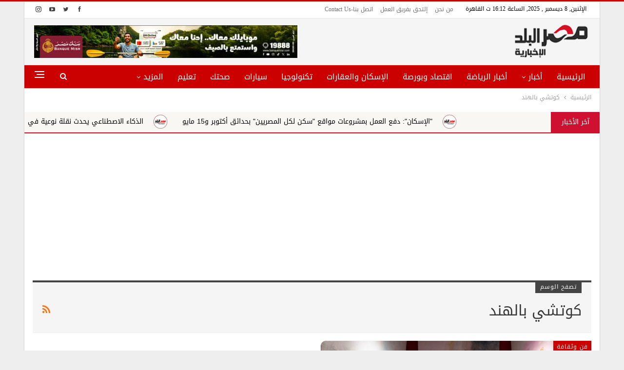

--- FILE ---
content_type: text/html; charset=utf-8
request_url: https://www.google.com/recaptcha/api2/aframe
body_size: 270
content:
<!DOCTYPE HTML><html><head><meta http-equiv="content-type" content="text/html; charset=UTF-8"></head><body><script nonce="vWGoVFF2x_qcVLyCyZNpWQ">/** Anti-fraud and anti-abuse applications only. See google.com/recaptcha */ try{var clients={'sodar':'https://pagead2.googlesyndication.com/pagead/sodar?'};window.addEventListener("message",function(a){try{if(a.source===window.parent){var b=JSON.parse(a.data);var c=clients[b['id']];if(c){var d=document.createElement('img');d.src=c+b['params']+'&rc='+(localStorage.getItem("rc::a")?sessionStorage.getItem("rc::b"):"");window.document.body.appendChild(d);sessionStorage.setItem("rc::e",parseInt(sessionStorage.getItem("rc::e")||0)+1);localStorage.setItem("rc::h",'1765203143937');}}}catch(b){}});window.parent.postMessage("_grecaptcha_ready", "*");}catch(b){}</script></body></html>